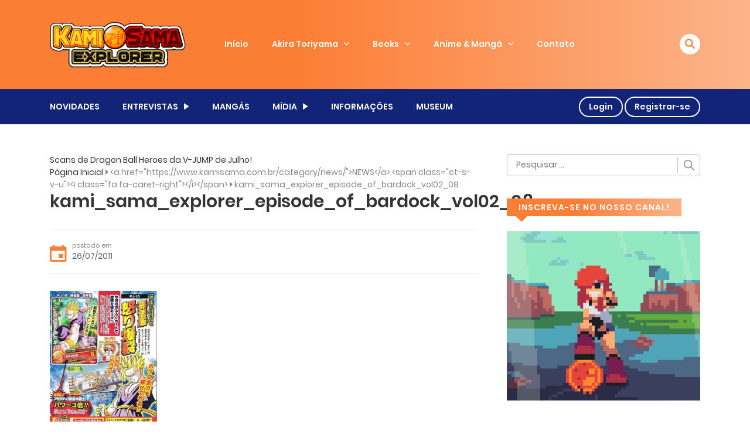

--- FILE ---
content_type: text/html; charset=utf-8
request_url: https://www.google.com/recaptcha/api2/anchor?ar=1&k=6Lecm_ocAAAAANzue3brP2Csb3npE2llPaCAQPHK&co=aHR0cHM6Ly93d3cua2FtaXNhbWEuY29tLmJyOjQ0Mw..&hl=en&v=PoyoqOPhxBO7pBk68S4YbpHZ&theme=light&size=compact&anchor-ms=20000&execute-ms=30000&cb=hfei8b66fnzs
body_size: 49321
content:
<!DOCTYPE HTML><html dir="ltr" lang="en"><head><meta http-equiv="Content-Type" content="text/html; charset=UTF-8">
<meta http-equiv="X-UA-Compatible" content="IE=edge">
<title>reCAPTCHA</title>
<style type="text/css">
/* cyrillic-ext */
@font-face {
  font-family: 'Roboto';
  font-style: normal;
  font-weight: 400;
  font-stretch: 100%;
  src: url(//fonts.gstatic.com/s/roboto/v48/KFO7CnqEu92Fr1ME7kSn66aGLdTylUAMa3GUBHMdazTgWw.woff2) format('woff2');
  unicode-range: U+0460-052F, U+1C80-1C8A, U+20B4, U+2DE0-2DFF, U+A640-A69F, U+FE2E-FE2F;
}
/* cyrillic */
@font-face {
  font-family: 'Roboto';
  font-style: normal;
  font-weight: 400;
  font-stretch: 100%;
  src: url(//fonts.gstatic.com/s/roboto/v48/KFO7CnqEu92Fr1ME7kSn66aGLdTylUAMa3iUBHMdazTgWw.woff2) format('woff2');
  unicode-range: U+0301, U+0400-045F, U+0490-0491, U+04B0-04B1, U+2116;
}
/* greek-ext */
@font-face {
  font-family: 'Roboto';
  font-style: normal;
  font-weight: 400;
  font-stretch: 100%;
  src: url(//fonts.gstatic.com/s/roboto/v48/KFO7CnqEu92Fr1ME7kSn66aGLdTylUAMa3CUBHMdazTgWw.woff2) format('woff2');
  unicode-range: U+1F00-1FFF;
}
/* greek */
@font-face {
  font-family: 'Roboto';
  font-style: normal;
  font-weight: 400;
  font-stretch: 100%;
  src: url(//fonts.gstatic.com/s/roboto/v48/KFO7CnqEu92Fr1ME7kSn66aGLdTylUAMa3-UBHMdazTgWw.woff2) format('woff2');
  unicode-range: U+0370-0377, U+037A-037F, U+0384-038A, U+038C, U+038E-03A1, U+03A3-03FF;
}
/* math */
@font-face {
  font-family: 'Roboto';
  font-style: normal;
  font-weight: 400;
  font-stretch: 100%;
  src: url(//fonts.gstatic.com/s/roboto/v48/KFO7CnqEu92Fr1ME7kSn66aGLdTylUAMawCUBHMdazTgWw.woff2) format('woff2');
  unicode-range: U+0302-0303, U+0305, U+0307-0308, U+0310, U+0312, U+0315, U+031A, U+0326-0327, U+032C, U+032F-0330, U+0332-0333, U+0338, U+033A, U+0346, U+034D, U+0391-03A1, U+03A3-03A9, U+03B1-03C9, U+03D1, U+03D5-03D6, U+03F0-03F1, U+03F4-03F5, U+2016-2017, U+2034-2038, U+203C, U+2040, U+2043, U+2047, U+2050, U+2057, U+205F, U+2070-2071, U+2074-208E, U+2090-209C, U+20D0-20DC, U+20E1, U+20E5-20EF, U+2100-2112, U+2114-2115, U+2117-2121, U+2123-214F, U+2190, U+2192, U+2194-21AE, U+21B0-21E5, U+21F1-21F2, U+21F4-2211, U+2213-2214, U+2216-22FF, U+2308-230B, U+2310, U+2319, U+231C-2321, U+2336-237A, U+237C, U+2395, U+239B-23B7, U+23D0, U+23DC-23E1, U+2474-2475, U+25AF, U+25B3, U+25B7, U+25BD, U+25C1, U+25CA, U+25CC, U+25FB, U+266D-266F, U+27C0-27FF, U+2900-2AFF, U+2B0E-2B11, U+2B30-2B4C, U+2BFE, U+3030, U+FF5B, U+FF5D, U+1D400-1D7FF, U+1EE00-1EEFF;
}
/* symbols */
@font-face {
  font-family: 'Roboto';
  font-style: normal;
  font-weight: 400;
  font-stretch: 100%;
  src: url(//fonts.gstatic.com/s/roboto/v48/KFO7CnqEu92Fr1ME7kSn66aGLdTylUAMaxKUBHMdazTgWw.woff2) format('woff2');
  unicode-range: U+0001-000C, U+000E-001F, U+007F-009F, U+20DD-20E0, U+20E2-20E4, U+2150-218F, U+2190, U+2192, U+2194-2199, U+21AF, U+21E6-21F0, U+21F3, U+2218-2219, U+2299, U+22C4-22C6, U+2300-243F, U+2440-244A, U+2460-24FF, U+25A0-27BF, U+2800-28FF, U+2921-2922, U+2981, U+29BF, U+29EB, U+2B00-2BFF, U+4DC0-4DFF, U+FFF9-FFFB, U+10140-1018E, U+10190-1019C, U+101A0, U+101D0-101FD, U+102E0-102FB, U+10E60-10E7E, U+1D2C0-1D2D3, U+1D2E0-1D37F, U+1F000-1F0FF, U+1F100-1F1AD, U+1F1E6-1F1FF, U+1F30D-1F30F, U+1F315, U+1F31C, U+1F31E, U+1F320-1F32C, U+1F336, U+1F378, U+1F37D, U+1F382, U+1F393-1F39F, U+1F3A7-1F3A8, U+1F3AC-1F3AF, U+1F3C2, U+1F3C4-1F3C6, U+1F3CA-1F3CE, U+1F3D4-1F3E0, U+1F3ED, U+1F3F1-1F3F3, U+1F3F5-1F3F7, U+1F408, U+1F415, U+1F41F, U+1F426, U+1F43F, U+1F441-1F442, U+1F444, U+1F446-1F449, U+1F44C-1F44E, U+1F453, U+1F46A, U+1F47D, U+1F4A3, U+1F4B0, U+1F4B3, U+1F4B9, U+1F4BB, U+1F4BF, U+1F4C8-1F4CB, U+1F4D6, U+1F4DA, U+1F4DF, U+1F4E3-1F4E6, U+1F4EA-1F4ED, U+1F4F7, U+1F4F9-1F4FB, U+1F4FD-1F4FE, U+1F503, U+1F507-1F50B, U+1F50D, U+1F512-1F513, U+1F53E-1F54A, U+1F54F-1F5FA, U+1F610, U+1F650-1F67F, U+1F687, U+1F68D, U+1F691, U+1F694, U+1F698, U+1F6AD, U+1F6B2, U+1F6B9-1F6BA, U+1F6BC, U+1F6C6-1F6CF, U+1F6D3-1F6D7, U+1F6E0-1F6EA, U+1F6F0-1F6F3, U+1F6F7-1F6FC, U+1F700-1F7FF, U+1F800-1F80B, U+1F810-1F847, U+1F850-1F859, U+1F860-1F887, U+1F890-1F8AD, U+1F8B0-1F8BB, U+1F8C0-1F8C1, U+1F900-1F90B, U+1F93B, U+1F946, U+1F984, U+1F996, U+1F9E9, U+1FA00-1FA6F, U+1FA70-1FA7C, U+1FA80-1FA89, U+1FA8F-1FAC6, U+1FACE-1FADC, U+1FADF-1FAE9, U+1FAF0-1FAF8, U+1FB00-1FBFF;
}
/* vietnamese */
@font-face {
  font-family: 'Roboto';
  font-style: normal;
  font-weight: 400;
  font-stretch: 100%;
  src: url(//fonts.gstatic.com/s/roboto/v48/KFO7CnqEu92Fr1ME7kSn66aGLdTylUAMa3OUBHMdazTgWw.woff2) format('woff2');
  unicode-range: U+0102-0103, U+0110-0111, U+0128-0129, U+0168-0169, U+01A0-01A1, U+01AF-01B0, U+0300-0301, U+0303-0304, U+0308-0309, U+0323, U+0329, U+1EA0-1EF9, U+20AB;
}
/* latin-ext */
@font-face {
  font-family: 'Roboto';
  font-style: normal;
  font-weight: 400;
  font-stretch: 100%;
  src: url(//fonts.gstatic.com/s/roboto/v48/KFO7CnqEu92Fr1ME7kSn66aGLdTylUAMa3KUBHMdazTgWw.woff2) format('woff2');
  unicode-range: U+0100-02BA, U+02BD-02C5, U+02C7-02CC, U+02CE-02D7, U+02DD-02FF, U+0304, U+0308, U+0329, U+1D00-1DBF, U+1E00-1E9F, U+1EF2-1EFF, U+2020, U+20A0-20AB, U+20AD-20C0, U+2113, U+2C60-2C7F, U+A720-A7FF;
}
/* latin */
@font-face {
  font-family: 'Roboto';
  font-style: normal;
  font-weight: 400;
  font-stretch: 100%;
  src: url(//fonts.gstatic.com/s/roboto/v48/KFO7CnqEu92Fr1ME7kSn66aGLdTylUAMa3yUBHMdazQ.woff2) format('woff2');
  unicode-range: U+0000-00FF, U+0131, U+0152-0153, U+02BB-02BC, U+02C6, U+02DA, U+02DC, U+0304, U+0308, U+0329, U+2000-206F, U+20AC, U+2122, U+2191, U+2193, U+2212, U+2215, U+FEFF, U+FFFD;
}
/* cyrillic-ext */
@font-face {
  font-family: 'Roboto';
  font-style: normal;
  font-weight: 500;
  font-stretch: 100%;
  src: url(//fonts.gstatic.com/s/roboto/v48/KFO7CnqEu92Fr1ME7kSn66aGLdTylUAMa3GUBHMdazTgWw.woff2) format('woff2');
  unicode-range: U+0460-052F, U+1C80-1C8A, U+20B4, U+2DE0-2DFF, U+A640-A69F, U+FE2E-FE2F;
}
/* cyrillic */
@font-face {
  font-family: 'Roboto';
  font-style: normal;
  font-weight: 500;
  font-stretch: 100%;
  src: url(//fonts.gstatic.com/s/roboto/v48/KFO7CnqEu92Fr1ME7kSn66aGLdTylUAMa3iUBHMdazTgWw.woff2) format('woff2');
  unicode-range: U+0301, U+0400-045F, U+0490-0491, U+04B0-04B1, U+2116;
}
/* greek-ext */
@font-face {
  font-family: 'Roboto';
  font-style: normal;
  font-weight: 500;
  font-stretch: 100%;
  src: url(//fonts.gstatic.com/s/roboto/v48/KFO7CnqEu92Fr1ME7kSn66aGLdTylUAMa3CUBHMdazTgWw.woff2) format('woff2');
  unicode-range: U+1F00-1FFF;
}
/* greek */
@font-face {
  font-family: 'Roboto';
  font-style: normal;
  font-weight: 500;
  font-stretch: 100%;
  src: url(//fonts.gstatic.com/s/roboto/v48/KFO7CnqEu92Fr1ME7kSn66aGLdTylUAMa3-UBHMdazTgWw.woff2) format('woff2');
  unicode-range: U+0370-0377, U+037A-037F, U+0384-038A, U+038C, U+038E-03A1, U+03A3-03FF;
}
/* math */
@font-face {
  font-family: 'Roboto';
  font-style: normal;
  font-weight: 500;
  font-stretch: 100%;
  src: url(//fonts.gstatic.com/s/roboto/v48/KFO7CnqEu92Fr1ME7kSn66aGLdTylUAMawCUBHMdazTgWw.woff2) format('woff2');
  unicode-range: U+0302-0303, U+0305, U+0307-0308, U+0310, U+0312, U+0315, U+031A, U+0326-0327, U+032C, U+032F-0330, U+0332-0333, U+0338, U+033A, U+0346, U+034D, U+0391-03A1, U+03A3-03A9, U+03B1-03C9, U+03D1, U+03D5-03D6, U+03F0-03F1, U+03F4-03F5, U+2016-2017, U+2034-2038, U+203C, U+2040, U+2043, U+2047, U+2050, U+2057, U+205F, U+2070-2071, U+2074-208E, U+2090-209C, U+20D0-20DC, U+20E1, U+20E5-20EF, U+2100-2112, U+2114-2115, U+2117-2121, U+2123-214F, U+2190, U+2192, U+2194-21AE, U+21B0-21E5, U+21F1-21F2, U+21F4-2211, U+2213-2214, U+2216-22FF, U+2308-230B, U+2310, U+2319, U+231C-2321, U+2336-237A, U+237C, U+2395, U+239B-23B7, U+23D0, U+23DC-23E1, U+2474-2475, U+25AF, U+25B3, U+25B7, U+25BD, U+25C1, U+25CA, U+25CC, U+25FB, U+266D-266F, U+27C0-27FF, U+2900-2AFF, U+2B0E-2B11, U+2B30-2B4C, U+2BFE, U+3030, U+FF5B, U+FF5D, U+1D400-1D7FF, U+1EE00-1EEFF;
}
/* symbols */
@font-face {
  font-family: 'Roboto';
  font-style: normal;
  font-weight: 500;
  font-stretch: 100%;
  src: url(//fonts.gstatic.com/s/roboto/v48/KFO7CnqEu92Fr1ME7kSn66aGLdTylUAMaxKUBHMdazTgWw.woff2) format('woff2');
  unicode-range: U+0001-000C, U+000E-001F, U+007F-009F, U+20DD-20E0, U+20E2-20E4, U+2150-218F, U+2190, U+2192, U+2194-2199, U+21AF, U+21E6-21F0, U+21F3, U+2218-2219, U+2299, U+22C4-22C6, U+2300-243F, U+2440-244A, U+2460-24FF, U+25A0-27BF, U+2800-28FF, U+2921-2922, U+2981, U+29BF, U+29EB, U+2B00-2BFF, U+4DC0-4DFF, U+FFF9-FFFB, U+10140-1018E, U+10190-1019C, U+101A0, U+101D0-101FD, U+102E0-102FB, U+10E60-10E7E, U+1D2C0-1D2D3, U+1D2E0-1D37F, U+1F000-1F0FF, U+1F100-1F1AD, U+1F1E6-1F1FF, U+1F30D-1F30F, U+1F315, U+1F31C, U+1F31E, U+1F320-1F32C, U+1F336, U+1F378, U+1F37D, U+1F382, U+1F393-1F39F, U+1F3A7-1F3A8, U+1F3AC-1F3AF, U+1F3C2, U+1F3C4-1F3C6, U+1F3CA-1F3CE, U+1F3D4-1F3E0, U+1F3ED, U+1F3F1-1F3F3, U+1F3F5-1F3F7, U+1F408, U+1F415, U+1F41F, U+1F426, U+1F43F, U+1F441-1F442, U+1F444, U+1F446-1F449, U+1F44C-1F44E, U+1F453, U+1F46A, U+1F47D, U+1F4A3, U+1F4B0, U+1F4B3, U+1F4B9, U+1F4BB, U+1F4BF, U+1F4C8-1F4CB, U+1F4D6, U+1F4DA, U+1F4DF, U+1F4E3-1F4E6, U+1F4EA-1F4ED, U+1F4F7, U+1F4F9-1F4FB, U+1F4FD-1F4FE, U+1F503, U+1F507-1F50B, U+1F50D, U+1F512-1F513, U+1F53E-1F54A, U+1F54F-1F5FA, U+1F610, U+1F650-1F67F, U+1F687, U+1F68D, U+1F691, U+1F694, U+1F698, U+1F6AD, U+1F6B2, U+1F6B9-1F6BA, U+1F6BC, U+1F6C6-1F6CF, U+1F6D3-1F6D7, U+1F6E0-1F6EA, U+1F6F0-1F6F3, U+1F6F7-1F6FC, U+1F700-1F7FF, U+1F800-1F80B, U+1F810-1F847, U+1F850-1F859, U+1F860-1F887, U+1F890-1F8AD, U+1F8B0-1F8BB, U+1F8C0-1F8C1, U+1F900-1F90B, U+1F93B, U+1F946, U+1F984, U+1F996, U+1F9E9, U+1FA00-1FA6F, U+1FA70-1FA7C, U+1FA80-1FA89, U+1FA8F-1FAC6, U+1FACE-1FADC, U+1FADF-1FAE9, U+1FAF0-1FAF8, U+1FB00-1FBFF;
}
/* vietnamese */
@font-face {
  font-family: 'Roboto';
  font-style: normal;
  font-weight: 500;
  font-stretch: 100%;
  src: url(//fonts.gstatic.com/s/roboto/v48/KFO7CnqEu92Fr1ME7kSn66aGLdTylUAMa3OUBHMdazTgWw.woff2) format('woff2');
  unicode-range: U+0102-0103, U+0110-0111, U+0128-0129, U+0168-0169, U+01A0-01A1, U+01AF-01B0, U+0300-0301, U+0303-0304, U+0308-0309, U+0323, U+0329, U+1EA0-1EF9, U+20AB;
}
/* latin-ext */
@font-face {
  font-family: 'Roboto';
  font-style: normal;
  font-weight: 500;
  font-stretch: 100%;
  src: url(//fonts.gstatic.com/s/roboto/v48/KFO7CnqEu92Fr1ME7kSn66aGLdTylUAMa3KUBHMdazTgWw.woff2) format('woff2');
  unicode-range: U+0100-02BA, U+02BD-02C5, U+02C7-02CC, U+02CE-02D7, U+02DD-02FF, U+0304, U+0308, U+0329, U+1D00-1DBF, U+1E00-1E9F, U+1EF2-1EFF, U+2020, U+20A0-20AB, U+20AD-20C0, U+2113, U+2C60-2C7F, U+A720-A7FF;
}
/* latin */
@font-face {
  font-family: 'Roboto';
  font-style: normal;
  font-weight: 500;
  font-stretch: 100%;
  src: url(//fonts.gstatic.com/s/roboto/v48/KFO7CnqEu92Fr1ME7kSn66aGLdTylUAMa3yUBHMdazQ.woff2) format('woff2');
  unicode-range: U+0000-00FF, U+0131, U+0152-0153, U+02BB-02BC, U+02C6, U+02DA, U+02DC, U+0304, U+0308, U+0329, U+2000-206F, U+20AC, U+2122, U+2191, U+2193, U+2212, U+2215, U+FEFF, U+FFFD;
}
/* cyrillic-ext */
@font-face {
  font-family: 'Roboto';
  font-style: normal;
  font-weight: 900;
  font-stretch: 100%;
  src: url(//fonts.gstatic.com/s/roboto/v48/KFO7CnqEu92Fr1ME7kSn66aGLdTylUAMa3GUBHMdazTgWw.woff2) format('woff2');
  unicode-range: U+0460-052F, U+1C80-1C8A, U+20B4, U+2DE0-2DFF, U+A640-A69F, U+FE2E-FE2F;
}
/* cyrillic */
@font-face {
  font-family: 'Roboto';
  font-style: normal;
  font-weight: 900;
  font-stretch: 100%;
  src: url(//fonts.gstatic.com/s/roboto/v48/KFO7CnqEu92Fr1ME7kSn66aGLdTylUAMa3iUBHMdazTgWw.woff2) format('woff2');
  unicode-range: U+0301, U+0400-045F, U+0490-0491, U+04B0-04B1, U+2116;
}
/* greek-ext */
@font-face {
  font-family: 'Roboto';
  font-style: normal;
  font-weight: 900;
  font-stretch: 100%;
  src: url(//fonts.gstatic.com/s/roboto/v48/KFO7CnqEu92Fr1ME7kSn66aGLdTylUAMa3CUBHMdazTgWw.woff2) format('woff2');
  unicode-range: U+1F00-1FFF;
}
/* greek */
@font-face {
  font-family: 'Roboto';
  font-style: normal;
  font-weight: 900;
  font-stretch: 100%;
  src: url(//fonts.gstatic.com/s/roboto/v48/KFO7CnqEu92Fr1ME7kSn66aGLdTylUAMa3-UBHMdazTgWw.woff2) format('woff2');
  unicode-range: U+0370-0377, U+037A-037F, U+0384-038A, U+038C, U+038E-03A1, U+03A3-03FF;
}
/* math */
@font-face {
  font-family: 'Roboto';
  font-style: normal;
  font-weight: 900;
  font-stretch: 100%;
  src: url(//fonts.gstatic.com/s/roboto/v48/KFO7CnqEu92Fr1ME7kSn66aGLdTylUAMawCUBHMdazTgWw.woff2) format('woff2');
  unicode-range: U+0302-0303, U+0305, U+0307-0308, U+0310, U+0312, U+0315, U+031A, U+0326-0327, U+032C, U+032F-0330, U+0332-0333, U+0338, U+033A, U+0346, U+034D, U+0391-03A1, U+03A3-03A9, U+03B1-03C9, U+03D1, U+03D5-03D6, U+03F0-03F1, U+03F4-03F5, U+2016-2017, U+2034-2038, U+203C, U+2040, U+2043, U+2047, U+2050, U+2057, U+205F, U+2070-2071, U+2074-208E, U+2090-209C, U+20D0-20DC, U+20E1, U+20E5-20EF, U+2100-2112, U+2114-2115, U+2117-2121, U+2123-214F, U+2190, U+2192, U+2194-21AE, U+21B0-21E5, U+21F1-21F2, U+21F4-2211, U+2213-2214, U+2216-22FF, U+2308-230B, U+2310, U+2319, U+231C-2321, U+2336-237A, U+237C, U+2395, U+239B-23B7, U+23D0, U+23DC-23E1, U+2474-2475, U+25AF, U+25B3, U+25B7, U+25BD, U+25C1, U+25CA, U+25CC, U+25FB, U+266D-266F, U+27C0-27FF, U+2900-2AFF, U+2B0E-2B11, U+2B30-2B4C, U+2BFE, U+3030, U+FF5B, U+FF5D, U+1D400-1D7FF, U+1EE00-1EEFF;
}
/* symbols */
@font-face {
  font-family: 'Roboto';
  font-style: normal;
  font-weight: 900;
  font-stretch: 100%;
  src: url(//fonts.gstatic.com/s/roboto/v48/KFO7CnqEu92Fr1ME7kSn66aGLdTylUAMaxKUBHMdazTgWw.woff2) format('woff2');
  unicode-range: U+0001-000C, U+000E-001F, U+007F-009F, U+20DD-20E0, U+20E2-20E4, U+2150-218F, U+2190, U+2192, U+2194-2199, U+21AF, U+21E6-21F0, U+21F3, U+2218-2219, U+2299, U+22C4-22C6, U+2300-243F, U+2440-244A, U+2460-24FF, U+25A0-27BF, U+2800-28FF, U+2921-2922, U+2981, U+29BF, U+29EB, U+2B00-2BFF, U+4DC0-4DFF, U+FFF9-FFFB, U+10140-1018E, U+10190-1019C, U+101A0, U+101D0-101FD, U+102E0-102FB, U+10E60-10E7E, U+1D2C0-1D2D3, U+1D2E0-1D37F, U+1F000-1F0FF, U+1F100-1F1AD, U+1F1E6-1F1FF, U+1F30D-1F30F, U+1F315, U+1F31C, U+1F31E, U+1F320-1F32C, U+1F336, U+1F378, U+1F37D, U+1F382, U+1F393-1F39F, U+1F3A7-1F3A8, U+1F3AC-1F3AF, U+1F3C2, U+1F3C4-1F3C6, U+1F3CA-1F3CE, U+1F3D4-1F3E0, U+1F3ED, U+1F3F1-1F3F3, U+1F3F5-1F3F7, U+1F408, U+1F415, U+1F41F, U+1F426, U+1F43F, U+1F441-1F442, U+1F444, U+1F446-1F449, U+1F44C-1F44E, U+1F453, U+1F46A, U+1F47D, U+1F4A3, U+1F4B0, U+1F4B3, U+1F4B9, U+1F4BB, U+1F4BF, U+1F4C8-1F4CB, U+1F4D6, U+1F4DA, U+1F4DF, U+1F4E3-1F4E6, U+1F4EA-1F4ED, U+1F4F7, U+1F4F9-1F4FB, U+1F4FD-1F4FE, U+1F503, U+1F507-1F50B, U+1F50D, U+1F512-1F513, U+1F53E-1F54A, U+1F54F-1F5FA, U+1F610, U+1F650-1F67F, U+1F687, U+1F68D, U+1F691, U+1F694, U+1F698, U+1F6AD, U+1F6B2, U+1F6B9-1F6BA, U+1F6BC, U+1F6C6-1F6CF, U+1F6D3-1F6D7, U+1F6E0-1F6EA, U+1F6F0-1F6F3, U+1F6F7-1F6FC, U+1F700-1F7FF, U+1F800-1F80B, U+1F810-1F847, U+1F850-1F859, U+1F860-1F887, U+1F890-1F8AD, U+1F8B0-1F8BB, U+1F8C0-1F8C1, U+1F900-1F90B, U+1F93B, U+1F946, U+1F984, U+1F996, U+1F9E9, U+1FA00-1FA6F, U+1FA70-1FA7C, U+1FA80-1FA89, U+1FA8F-1FAC6, U+1FACE-1FADC, U+1FADF-1FAE9, U+1FAF0-1FAF8, U+1FB00-1FBFF;
}
/* vietnamese */
@font-face {
  font-family: 'Roboto';
  font-style: normal;
  font-weight: 900;
  font-stretch: 100%;
  src: url(//fonts.gstatic.com/s/roboto/v48/KFO7CnqEu92Fr1ME7kSn66aGLdTylUAMa3OUBHMdazTgWw.woff2) format('woff2');
  unicode-range: U+0102-0103, U+0110-0111, U+0128-0129, U+0168-0169, U+01A0-01A1, U+01AF-01B0, U+0300-0301, U+0303-0304, U+0308-0309, U+0323, U+0329, U+1EA0-1EF9, U+20AB;
}
/* latin-ext */
@font-face {
  font-family: 'Roboto';
  font-style: normal;
  font-weight: 900;
  font-stretch: 100%;
  src: url(//fonts.gstatic.com/s/roboto/v48/KFO7CnqEu92Fr1ME7kSn66aGLdTylUAMa3KUBHMdazTgWw.woff2) format('woff2');
  unicode-range: U+0100-02BA, U+02BD-02C5, U+02C7-02CC, U+02CE-02D7, U+02DD-02FF, U+0304, U+0308, U+0329, U+1D00-1DBF, U+1E00-1E9F, U+1EF2-1EFF, U+2020, U+20A0-20AB, U+20AD-20C0, U+2113, U+2C60-2C7F, U+A720-A7FF;
}
/* latin */
@font-face {
  font-family: 'Roboto';
  font-style: normal;
  font-weight: 900;
  font-stretch: 100%;
  src: url(//fonts.gstatic.com/s/roboto/v48/KFO7CnqEu92Fr1ME7kSn66aGLdTylUAMa3yUBHMdazQ.woff2) format('woff2');
  unicode-range: U+0000-00FF, U+0131, U+0152-0153, U+02BB-02BC, U+02C6, U+02DA, U+02DC, U+0304, U+0308, U+0329, U+2000-206F, U+20AC, U+2122, U+2191, U+2193, U+2212, U+2215, U+FEFF, U+FFFD;
}

</style>
<link rel="stylesheet" type="text/css" href="https://www.gstatic.com/recaptcha/releases/PoyoqOPhxBO7pBk68S4YbpHZ/styles__ltr.css">
<script nonce="bhIqyJrXwmXEAwDtqFHqtg" type="text/javascript">window['__recaptcha_api'] = 'https://www.google.com/recaptcha/api2/';</script>
<script type="text/javascript" src="https://www.gstatic.com/recaptcha/releases/PoyoqOPhxBO7pBk68S4YbpHZ/recaptcha__en.js" nonce="bhIqyJrXwmXEAwDtqFHqtg">
      
    </script></head>
<body><div id="rc-anchor-alert" class="rc-anchor-alert"></div>
<input type="hidden" id="recaptcha-token" value="[base64]">
<script type="text/javascript" nonce="bhIqyJrXwmXEAwDtqFHqtg">
      recaptcha.anchor.Main.init("[\x22ainput\x22,[\x22bgdata\x22,\x22\x22,\[base64]/[base64]/MjU1Ong/[base64]/[base64]/[base64]/[base64]/[base64]/[base64]/[base64]/[base64]/[base64]/[base64]/[base64]/[base64]/[base64]/[base64]/[base64]\\u003d\x22,\[base64]\\u003d\\u003d\x22,\x22w4HDlcOQw4tQHBfCqSHDsSNtw5YZSm7CqEbCo8K1w6tuGFYQw43CrcKnw6TChMKeHh0sw5oFwopPHzFdX8KYWD3Ds8O1w7/CnMK4woLDgsOkwo7CpTvCssOGCiLCgxgJFmlXwr/DhcOQCMKYCMKcP3/DoMKow6sRSMKQHnt7asKMUcK3QyrCmWDDp8OpwpXDjcOAU8OEwo7DkcKkw67Dl3M3w6INw4QQI34TfBpJwoDDsWDCkELCrhLDrA7Dv3nDvBrDo8OOw5IKL1bCkVRZGMO2wqYZwpLDucK6wpYhw6s2J8OcMcKxwrpZCsKtwrrCp8K5w6Bbw4F6w5IGwoZBKcOhwoJENg/Cs1cUw7DDtAzCosOxwpU6NmHCvDZPwo96wrMqOMORYMOowpU7w5Zfw4tKwo5vRVLDpAzCrz/DrH5Ww5HDucKQQ8OGw53DrcKRwqLDvsKvwoLDtcK4w5rDscOYHUh6a0ZIwrDCjhpuTMKdMMOQPMKDwpEewqbDvSxEwr8Swo1fwqpwaWABw4gCb3YvFMKlD8OkMmM9w7/DpMOSw4rDth4iYsOQUjXClMOEHcKUXk3CrsOiwpQMNMO+XcKww7IiV8OOf8KDw5Uuw592wprDjcOowpXCvynDucKPw4NsKsKXLsKdacKZTXnDlcOVZBVAUDMZw4FEwp3DhcOywqEmw57CnyI6w6rCscO5wpjDl8OSwpjCo8KwMcK4BMKoR1IETMORDMKgEMKsw7Y/wrBzayE1f8KSw6wtfcOLw5rDocOcw58TIjvCmsOLEMOjwoDDoHnDlAUywo80woFuwqoxE8OmXcKyw7k6Xm/Do3fCu3rClsOeSzdacy8Tw5fDr11qF8KDwoBUwpwzwo/DnmbDvcOsI8K9V8KVK8O4wps9wog5ZHsWA25lwpEnw74Bw7MHegHDgcKjccO5w5hQwovCicK1w6XCjnxEwqjCk8KjKMKmwo/CvcK/M1/Ci1DDksKKwqHDvsKvScOLER3Cn8K9wo7DrQLChcO/[base64]/R1Mgw57DvMOjCwDCqsKyME7Cl8K9UwnDpCLDgX/DiTrCosKqw40aw7rCnVZ3bm/DgMOCYsKvwoh0ak/Cq8KACjctwrs6KQcgCkkMw4fCosOswqpHwpjClcOLH8ObDMKAODPDn8KLGMOdF8Ovw6pgVgbChMK8McO/GcKbwpNnMzFVwpvDkH8GPcOqwoLDrsKYwppVw6PCtiVgPhVlAMKgDsK4w6I9wr9/eMKCPFtXwojCnGbDt0vCksKIw5/[base64]/DknnCkH3DszXCnEjDu8OqwrV9w4rCuMOqwoFjwqxhwp43wrYlw5/DgcKqfB/DjBrCtRjCrcO0IcOZTcKTIMOXasO3UcK9ai5LTTnCrMKVJ8KPwoYnCDAWUsOHwpZKPsO1F8OaDcKTwrTDisOpwpoDZMOVGQnCrSfDvnLCr27DvEpCwo0XHXYHYcK/wqXDriTDmywPwpXDtEnDpcKxZsK/wq1TwrvDh8OCwq8xwp3DicK3wpYBwotxwqrDoMKDw4fCkXjChBLCu8O5LiHCjsKtV8OLw7DCkwvDlMKew4YOQsKYw6RKBcOPMcO4wpM8N8OTw6vDt8OYBy/Csn3Col4IwoVTTQ55djjDnUPDpMO+AiJPw68vwpNow6zDqsK6w5FbI8KGw7VXwr06wrTDuz/DlGzCrsKcwqfDt03CrsOqwpPDoQ/Cp8Ovb8KSLgXCtQnCj1rDisKWKlRNwqTDucOtw7NvWBRGwo7DtHvDhcOdeyPCocO5w67CpMK/wqbCoMKgwqk4w7vCpW3Ciy3CpW7DuMKPMhjDpsKnBMOWbMOmChNFw4/Clk/DsA4JwpLCosOaw4ZXaMO7fAxTWMOow7g/[base64]/WlDDpGQTSMOEwqx2wpXClcOLf8K/wq/[base64]/c8O4LiRaw4/DssOOwo/DmgUiR05hcMKpwpvDljdcw747fsOpwr5oH8KEw5/DhExnwqw2wqp+wqAgwrDCiULCqMKULRzCqW/CqcOHCm7Cp8KoeDPDvMOsdWYgw5XCkn7DtMKNZsKQekzCmMKJwrrCrcKAwobDiUk7RXlYW8O9PX9swpFEV8OtwptNCXhAw6nCpScjDBJXwq/[base64]/CnEFdw4Z8w4HCpcK0JMKEwqjDmXZRw5VMajYswrDCusK/[base64]/OMOQfxF6woXDosO+w4F9wpbCn3LDhzgOcMKyw7VkQVIoH8OQacOMw5bCicOaw6PCvMOuwrNuwoDCtcKnCcOCAMKZXRzCpMOpwo5Dwro/wpccQTDCjDTCqT0sP8OMS0vDhsKOCsK0QXHCgMOAEsO6BGvDoMOhXh/DnBfCtMOEOMKtAh3DscK0TzQYUWNfUcKVGiUEwr9KQMKmw6BOw6TCuGY1wpHCq8KJw7jDjMK6FMOEVAQ/[base64]/[base64]/wqzCjcO5Y8KYw45dwozDvcOGwpRkwpQIw4R3LcOjwpdresOVwo09w54sR8O4w6Ytw6DDiEpDwqXDm8KnVV/[base64]/wooGP8KfZMK7wo9gXw1UCRsCXMKdw7w6w5zDl384woLDqFU3fMKYI8KNesK/TcOuw58JG8Oiw50Qwo/[base64]/NcKjYAtUwrHChVkNP8OQw7TCscKfbMK1w5fDkMOxaXkDKsO6F8OAwqXCk3jDjcKzU0HCssKgZT/[base64]/DuS0dR8OrfsO5w4nDusOIw4kzwrnCpMO4wozDo3Eqwrgvw4HDviHCpyzDvVjCs3XCvMOvw7nDh8OyRGVewocmwqHDoW3CjcK5wp7DtxdBBXXCvsO+Al0HGMKlTylNwrXCuhvDjMKfT33DvMOpb8Onwo/Cn8Klw6TCjsK2w7HCiRcfwr0MMcKgw58awrB9wpHCvR7DlsOzcCDCoMO2dXDCn8O3cHJcDcOXScOywrLCo8Orw4XChUAccArDocK+wqVVwpbDllzCmMKww6vDoMOgwq00wqbDmcKVRCvDoQZCCzDDrysfw75ZPE/DnwzCpsO0SwHDosKbwqhFKzx3HsONJ8K1w6PDjsKLwovCuxYbQG7Dk8ObOcK6w5VBOnjDnsOHwq3DkEITXhLCv8OBSMKyw43ClQVQw6hawr7DpMKyKcOcw6TDmnzCvWJcw7vDmh1lwq/Dt8KJwofCpsKyXcO7wpzCi2jCqlbCo014wofDvmjCsMKIPn0eXcOuw4DChQcnEELDgMOoD8OHwrrCgi/Co8OOE8OZXFFxZcKCTMOIbC8BQ8ORL8OPwozChcKDwpPCsiFuw590w5/DpsO4IMKzdcKKEMOLAsOCU8Kyw6/CuUXCpnbDklxLC8Krw4jCvcOWwqXDr8K+U8OPwrfCqVJ/CjDCmCvDpy1PJcKiw5nDsgzDg04zMMOFwqBnw7lKDT/ClnkcYcKxwoXCjcKxw7lodcOBCcKHw7Jjwp8iwqHDisKwwpgyWGrCncKbwowSwr8jMsKlWMOvw4jDrxd+MMOlF8KqwqjDpMO+Sid2w7TDgwzDlCjCkxBiREwnThvDgcOoOTsuwojDqm3ChHnDssKSworDkcOuXS/CjxfCuC1vQFfCgEXCljLDu8OsDRHDnMO3w6/DgUAow5JTw4LCg1DCtcKHAMO0w7jDg8Okw6fCmhtkw7jDjFpvw7zChsKDworClm1jwr3DqVPCicKtC8KOw4/CpUMxwr9/dXTCisOdw70swrs9e1FfwrPDiUVQw6NJwpPDrVcZNCw+w5kEwrbDjWYewqwKw5rCtHPChsO7GMOwwpjDt8KhSMKrw6lQYMO9w6Eawq5Hw7/[base64]/[base64]/CsVjClCIRGcOzKMKUwrzDtD/DgcKSwr7CocKSwrYxCCLCuMOEN0cfRMKjwpk4w74ywo/[base64]/w7FFwp7Dn8KACBQvw5zDqcO9YMOcw6tqJSvChcONGTIAw7BEaMKJwpHDvTPCt03CuMOmEULDosO5w4/DnMOFcXbCs8O/[base64]/CjCLDr8OPQ1bDlTx+w5bDt8Opw4t0JBLDjcKGw6VVw5RRWj3ChUZxw5jCi1wjwqMuw6TDoBTDqMKEQh8FwpcCwrkSa8KXw499w7TDrsK2Xi8wLE8oS3UYCTrCvsOTBn5vw5HDiMOUw5LDr8K2w5Zmw4LCmsOsw6/DlsOSAnpVw4hpGsOrw6DDlxLCv8OCw4cWwr1MRMOzDsKGakPDv8KnwqPDo1cbWT8gw60vT8KQwrjCoMKlX0dWwpVrZsKYLkPDrcK7w4d3QcK4LWjDnMKhLcKiBm8VUcKwGxwjIgZuwoLDr8OzasOew4sCOR3CtF/Dh8KgcRNDwphjJsKnIyXDtsOtT0FjwpXCgsK9exBobsKxw4FdGRkhH8Kueg3CvG/[base64]/ZmHDtjzCtUDCr8O/F8KjFCDDgMOSw6/DmG5HwpvCtsOAwoTCqcO/A8KtOlxRPsKNw51MIB7CgF3ClnzDs8OWB1tkwqpGYkBWe8KhwofCksOJbULCsyIpWgAhOzDDh2RVEDzDuAvDlCphQUrDrsOYw7/DhMKew4LDlm0sw6jDuMK/[base64]/CQTCmX3DvULDk8OMJcKsJzZ6w61nOQ3CicKRD8ODw7B0w7ZRw4Qewo/CiMKPwpjDmzo0MyHCkMOlw6LDpMKMwpXCsRM5wptuw5/DtkjCnMOfYsKkwpbDgcKGRsOXXWZuKMOZwpTClC/Ds8OHWsKmw4xlwpMrwoDCu8OKw6/[base64]/CiMKrS2XDv8KtworDqzEew5kbw7URw7JRF0VSw7TDncKTewNlw6l5Xhh8GMKqRsO0wqMWWmHDgcOCYmbCkjYgIcOTL27Dk8ONHcK1Shx/RwjDkMK0R3Zqwq/CviLCuMOMDyfDrcKiIG1Kw6d9wotIw5pXw61HXcKxJAXCjsOEIsOsCjZDwr/DiVTCisK4w5UBw7AKfcOuw4lhw75MwqzDjcOmwrUUF3N1w5XDtMKRYcKyWgDDgShCwpbDnsKiw7YRURtvw4TCu8O7ST4Hwp/DgcKnRcOUw7vDkGJxfETCucOzR8Kyw4jDoh/CisO6wozClMOOQgJ4acKawrQJwqjCgcKKwoPCmjTDtsKBwq43aMO0wq1jAsK3wrVuCMKVL8OewoVBaMOsMsOtwrbCnnM7w5MdwrM/wrBeEsOsw7MUw4UCw5sawrLDrMOIw74FSlvCmMK0wp8/[base64]/w6rDvBtpw64/RsO/S8OCwq3DrBF1eMK0HsOkwrl6w4hzw5Aew7rDjwYcw6lBHjhZB8OnecO6wqHDp2RUcsKfInV4LmdfO0UjwqTChsKsw65NwrZBWhEeScKwwrJkw7EGw5zCvglGw7nCn2MHwoDCqzUyNjk4bCZCYjgVwqUzTMOtcMKvCDXDvV/[base64]/Ci8K4DEzCk8KJw5bDmDM+w47DmRZYw5hmFMKFw6Z+NMORScK8FMO+GsOQw4/DtxHCn8ODckhNGXTDicKfR8OLHGs9eh4Rw4pNwql3bMKew6oUUj8lF8OpR8Oxw5PDqjTCnsOMwqDCgwTDuT/[base64]/Co1N8BMKJWMO3IsOdwooOQcOHwrfCgMOzfhPDncKSwrcrBcKlJRVpwos7McOmFksWfkQDw5kNfSZ8EsOBaMO7acOyw5DDpMONw547w4gzJcKywqt4EgsawrvDsioTJcOmJ2AuwobCpMKRw5h4wovCs8K0JMOkw7HDixLCisOCMMOmw5/DsWjCgyfCusODwpU9woDDmXzCtsKMccOuG0PDkcOdAsOnJsOgw5kIw5hHw5s9TUzCi3fCghvCtMOzAEJqOwrCt2ghwoYufybCosK1eyEbNsKowrBMw7TCj0fDi8K2w7FTw7/DlcO0wopOJMO1wqhEw4HDl8OxUkzCvxLDssKywrRAfhHCn8O/GVHDncKDbMKhZTlbd8K4w5HDkMKaH2jDu8O7wr8RQWDDjMOlKwHCt8Ove0LCosKBwopjw4bClhHDvAFkw5gbP8OJwrttw5JmCcO+c2oyYm0fS8OYV2YyfMOrwocjAifDlUXCglIadDMEw6PDqsKnSMKEw7RuBMKBwq8pbDPChkbCo1l9wrd3wqHClh/CgcOqw5LDmwDCvnzCsDs4H8OjaMKYwo4vTVPDssKib8Kbwr/Ct0xzw6XDlsOqIjNSw4cEdcKew4xIw6DDkQzDglrDp1rDuAIBw79AHBfCs3PDnMK1w41qdDPDm8KlSRYawpzDlMKDw5/DljhwbcKiwox1w7oTEcOjBsOxFsKUwrITPsOAI8Kgb8O+woDChsK/ExIqXm9rCidlwrxqwpLDsMK3acO8aA/DoMK5SkQYdsODB8OPw4/[base64]/CjEfDncOjwqZIwpk9wrMtwo3Dl8OLw7XDiWHDsSTCrMO8asOIRQx4cjzDjDzDmMKNIFxRYG1zIXjCiBR8eHUmw4HCiMKfAsOJAE81w4LDnGbDs1fCoMOCw4nDiQhuRsOmwq0vcMK7RSXCqnvCgsKmw7dWwp/DqV/CpMKCWG8iw77DisOIacOIPMOKwoXDkUDDqGB2DELCgsOBwoLDkcKQQXrDq8OtwrrCuWRhGk7CtMOJRsKmI0fCuMOxRsOoaUfDsMOZXsKWbRfCmMKSH8KCwq81w41AwpDCkcOAIcOmw7kKw5xzcG/[base64]/w41+MEnCn2XDmEoMdGvDuMO7D8KEHxEqwrvDsxU3EHPCkMKGwrMgV8OPMgJEPWViw68/[base64]/woMXNMOMwqAjNzbCk8KVUsOIwpLCkcKZw7HChAvDusOhw6lVOcOpWMKJaizCkRTCpcODB0bDjcOZIsKEJxvDv8Osdgcow5zDkMKfIsOxPEbCoXzDvcKcwq/[base64]/CgE8bw6wswoDCihdJwqLCrADDq2UNZTXDqmfDuyV8wpwBOcK9L8KiDEfDrMOlwrTCscKiwp/DrcO8CcOoZMO0wqVCwpnDhMKEwqI9wr/[base64]/wpPCvMO+w4LCssKgwr4XJMO2YMOsw78pw67Dnk5aZwQ+McOLRUPCscO5MFx4w67Dg8KPw5MNLRPCsHvCh8OrCMO3cT7CkRJYw78vEU/DrsO/dsKoN3NQZ8KFHUdDwo44w7HDmMO5YRHCgV4dw73CvMONwpNYwqzCq8O8w7rCrEnDrn5swoTDsMKlwoo3MTpuw4FNwpsNw7HCiStQSWHDijfDh2otIBodcsOEfGcJw5h5cAQiciHDlEYqwpnDmcK/[base64]/w55HdU7CvsO1GhTDjRRFEsOVw4XCuCEfaXbDnGLCocKJwrUHwqQcKDhTQ8Kdw4tXw4Mxw5o0VFgCVsORw6Z/w7/DmMOONsObc0dcWcOwMghCfC/CksOyN8ORQcOuVcKZw6rChsOXw606w7kjw6bDlTRAblhFwpbDisKCwrtyw7wLfHcxw53Dk2vDscOwSFrCm8OTw4DDoCjCuVzDqMKxNMOgZsO/ZMKDwoVNwpR6MlXCqcO/dcOqCwRcQsKkBMKLw6PChMOlw5kcRkjCmMKew6k1TcKMwqDDilTDjVV0wqY0w6E+wqPCj1xjw5/DqWrDscODWl8mb2wpw4/[base64]/woZaMnvCgMKewotjZhlrwooxCFzCow7Crhciw4XDv17CucKTBMK6w5gzw5RSbg4fewdSw4fDkw1tw4vCtlvCkQEhaw7CmcKoRRHCl8KtYMOcwoQXwofClUFbwrIkw7Zww5/CoMO2dUHCtcO8w5TCniXCg8OPw7PDvsO2e8OUw4/CszwWNMOWw49uFnwUwo/DiybCpRUsInvCoBrClElHEsOlDxw8wp01wq9SwpzDniDDlA7DicOFVWkKR8OqRRvDvipQPk9tw5zDsMOwJkpBCMKRHMK4w7olwrXDuMOmw4sRJXQ6ewlIFMOWScKwWsOGNAzDkEXDu3XCv0QPMDM5w6xDFGPDolgSNsKrwqILccKnw6tJwrBiwoPCksKkwo/DkDvDlBLCvjVvw4lWwpDDi8OVw7/CvRQGwqXDkG7CtcKFw4QlwqzCmRTCr1RgY208FyLCr8KJwpB9wonDlgrDvsOowqYwwp3Di8ODM8K6dMO/[base64]/SwU1W8OkIFxNUAPCkMK4w6IuSmtzCsKRw4jChwk8Lx4EOsK6w4LDnMO3wqjDh8OxJMOXw6fDvMK/TFLCh8OZw6HCu8KowrdoYcOKwrTCrHPCpRfClMOcwr/DsUvDtX4cC14yw40mNMOgDsOXw4AXw4g9wqrDmMO0w4wvw7PDuFsew5I7TsK2Bx/[base64]/MMKAJBAyWsOzIsOPWcKUEsOcBlMqW04RX8KKCQodPSHDtkh0wpljVgFxZ8OYa1jClw93w79zw51/eGtpw53ClcKpYWwpwrZTw5dfw4fDhj7DrXnDncKuXQrCu0vCjcO+IcKBwogmSMKzJT/DmcKdw7jDuhXDpVnDsmUMwr3CqETDpsOpYsOUUApQHHbDqsKswqV/w699w61Pw7TDmsKCfMOoUsK9wrBgUyZGc8OaTXYOwoEuMmsFwq05wq1SSysCJQNIwrfDmj/DhWrDi8Ocwql6w6XCthvCgMOBE2fDt25wwqbCiBdOTRbDhyJnw6fDlF0Rw43ClcOvw4zDsSPChzLCiVRHYQYYw4vCqCQ/wovCg8OZwqjDnXMFw7gtOwvDlD1gw6PDvMOiN3PClsOIfxHCoxDCtcOqw5zCm8KpwqDDncOgVSrCqMKjIQ0MAsKawqbDvx0KB1oDc8KGHcKCMWTDk3/[base64]/Cs8Kyf2jChsO6w4bCtMOlw5LCgTHCiDUiwrrClHEDfgnDpmU1w6PCvz3DpD0AOirDkwEqG8Krw7sgLH/[base64]/IWQlAFxrwqs/[base64]/[base64]/CsMOPwqAcw6XCtybCpg7CicOxO8K9fiJnAzlTw7DCoBExw5zDtMKNwoXDtiNyI1HCoMOpNMOVwp1AUTkcXcKWacOVCCE8WnLDtsKkTmQvw5Fdwps0CsKFw7/[base64]/[base64]/[base64]/Cl8OUwpRxV3PCu8OpEAPChkRQwrTDoMKuwoLDlMKUYDB5AiFeLRU4Yk3CpMO+IghDwqnDnwXDuMOKFGUTw7YkwpAZwrnCl8KSw4V7TF8BIcODOg4MwoJYdcK5OkTCvcK2w7wXwr7DpcKyNsK8wqfCthHCt0caw5HCp8Obw7jCs1rDiMOCw4LCk8OZI8KSAMKZV8Obwr/[base64]/DhwJicFxcwq7DoUgYdmMNcMOqwqHDvcKlwr3DuHZXTCHCksK0AsKZF8Otw5vCo304w74DU2PDoAMmwpXCm30Dw6DCiH3CuMO7VcOBw6tIw6V5wqEwwrQlwoMaw7TCmCA/L8O3UsOAAArCvG/CtmQGagI6wr0Tw7dLw6ZWw6pHw4jCicKjDMKxwprCrU9Jwr0Qw4jCmDt3w41PwqzCsMO3OBXCngV8IsOdwopXw4k5w4vClXTDuMKCw7o5J2B4wqEtw4Bhwp0mFmc4wpvCtcOcO8Kawr/CrUcLw6I9Rjs3w7jCnsKgw4B0w5DDo0Ahw73DhC1+b8O3EcOfw5XCrjJKwpLDiGgzBGzDuQwzw7FGw6DDshpywq4KNBPCscK5wq3Ckk/DocOYwp8HVMOsTsKwchIrwoDDni3CpcK3fj5LOCo2ZDnCvgcmHgghw7EJbh0OZ8OQwrIuwoTCu8Ocw4XDqsOpAzsXwr7CnMOdTE8zw47DlUcXb8KGDXplXj/DksOTw5PCo8ORSMORDx4jwpR0CAHCnsOPa3/[base64]/[base64]/DmBVjwrHCqx/DrWHCk0DDhcO/wqVlw5TDuSfDpDBIw4F7wpvCoMOKwq4WZHbCjcKCfzdKEGRNwoYzYkvChcK/a8OEK0l2wqBaw65iZsKfbsOvw7nDlsKcw7nCuiA/RcKPGH/CglVXDVcxwqlhTUwqS8KeEX9aU3psfDMDcFlsNcO0RAABwq3DpmTDpcKCw6pKw57Dmh7DulJ5Y8OUw7HCslkFI8KVHFDCo8OFwq8Kw7LCin8GwqvCocO+w4rDk8O3PsK8wqzCnkhIO8OcwpVmwrQmwr1FLWg5O2YTMMK4wr3DksKmVMOEwofCt2F/w4XCn1o7wp5LwoIWw5gldMOBcMOrwq46PcOAwqEwWzxZwqo5S14Pw5ZEfsOnwrfDizXCicKJwqrDpQ/Csz/Dk8O/e8OOVsKewoQ/w7MmEcKOw404e8K2wr0Kw6jDrBnDl3R2YjHCuT81KMK7wqXDmMOJAEDCinJiwpwxw74OwoPDlTc7UG/Dn8OOwpUPwpTDosKww5VLSVUwwoLCoMKwwqXDscK0w7sabMKEw7/DicKBdcKrAcOwAzVrA8O1wpPClVwkw6bDtwcUwpBdwojCtWRVNsKjWcKnUcO6OcONw5c0VMOFBA7CqMKwGMKWw788XRjDvMK9w6PDoAfDr1MEbH5tGHI1wqDDoVvDkiDDtMO4N1PDrQnDhULChw/[base64]/wr1DQ8K5w68pCFhcw6LChsKcO8KawqXDq8K2H8KPBCTDn8O3wq5swqfCocK8w7vDs8OhTsO8DwUPw5sZYcORb8OWbVpcwqcuPS3CpU4sGX4Jw7vDlsKWwpR+wpjDlcOQHjjClSXDpsKmNcO2w6LCok/CjMOpMMOcGMOaZVJ5w64Nb8K8LsKAHMKfw7TCvy/[base64]/[base64]/CoT/Dg2B+w6sdw4TCtsOLw5lwOsK7fcOpw4bDjsKoWMKvwprCpHHDr0DDpR3CrUp/w7VZfMKuw51ZU0sEwp/Dq0I+UGPDmCLDtsKyZ2VSwo7CqiHDuC8Hw61ww5TClcOEw6dOR8KVGsKGUMO/[base64]/DhcKgwogpcsKtw7PCnAPDm0fDqwLDix3DsMOMRMKYwpzDm8KfwqLDg8OUwp3DqmfChMOFAMOPfDrCt8Osa8KswpMFHW98EMOYf8KccSopWk3DpMK6wonCu8OSwqkvw48eFCDDnz3DshLDtcO/[base64]/CoU3CowQlA0Yuw5TDgmnCnk9Ef8OCwoEkOT7DlBYIFcOLw6PDiEdVwofCrsOOdw/DjmrDrcKjEMOVYWnCn8O3BWldG3crL0xlwqPDsxfChgIAw7zDsyvCkBhQKMK0wp3DsF7DtmsLw7PDo8OeNw/CocO+fsOOPg8hYyzDqBVHwrohw6LDlQXDkxEnwqDDkMKvYsKdbcKiw7TDjsKmw6x+HcKSGsKqI3nCsgbDgkgJOj/CosOLwrU7WVpXw4vDiGsXUyHCslUUK8KfQ05Ww7/CqzTCnXEjw6JQwp1sHC/[base64]/CnMKKFcK+C8OtFUPDnRDDuQzCi8OuwqzCqsK7w5AWUMOFw5ZtLQ3DjG7CnHnCqnTDti0WT1jDk8Ouw63DuMK7wrPCsk9WFVPCoEZBesKew6PCj8KGw5/[base64]/w4zClHtZw5M/w7PCv8Ovd8OFOzTCnMKNYETDvyQMwqjCuTwIwo5GwpghVVfCn01ow6hIwo8bwpN5w51WwodgAW/CrErDnsKtw4XCqcKlw6hew59pwowSwpnCt8OpAy4fw40RwplRwoLDnAfCssOFYcKfIX7ConBJU8OTXHZ4bMKxwpjDmFfCjy0Aw4M2wrLDr8KNw44zQMKEwq5/w61OdAESw4M0f0JEwqvDsQ/DlcKZH8OnM8KiCVMSAgVzwrPCgcOIwoxRR8OkwoAUw7Uyw5vCg8O3F3RvD3jCs8O5w4bDi2DDkMOQCsKdBcOKeDLCocOoeMKCRsOYYhzDqE09ZFDCs8OcJsKjw6/[base64]/wqPCsBI1w6I7N8OtQVkMYMK2wqDDrFnCsDVdwqvCrXzCr8Ogw6rCl3LDq8OBwo7Dr8OrfsKGEXHCk8OmMcOuIxx6B15afVjCo1hHwqfCnXPCvDTClcOjI8KxeW8CLELCi8KHw4kHJ3rChsOdwo/Do8KkwoADIcKswrtubMKkcMO2R8O6w7zDl8OhMmjCnjNIH3wdwoAHQcOQRSp5R8OMwp7Co8Ohwrs5GsOKw4TDlg0IwofDnsOZw4/DpcK1wpkvw6TCm3rDiQ/Ct8K6w7HCp8O6wrHCj8OZwqjCt8K3QWwtFsKBw7Bow7YkRUfCjGPDu8K8wrjDgcKNEMKvwp7CpcOzWkgNby8rTsKZbsObw4TDoWrCkQMvwqPCiMKow43DhCXDmwXDgxTCj3nCoWcTw7UHwr0Vw7VdwoPChRE5w6Brw7/Du8OiPcKUw5YtccKZw67DnkfCqGBCT01yLMOKS1HCmsOjw6paXzPCq8KFKsKgKg8vwpNNXyhpfwJowqx7UTklw7E+w7VibsO5w49RW8Oewp/ChHNIFsK7woTCrsKCEsK2ScKnblTDscO6w7QBw4dXwrlSQ8Otw7Rdw4nCvMKaOcKXK0jCnsOgwpHDrcK3RsOrIsOGw6c7wpwzTGcrwrPDpMOaw5rCuTbDh8Klw5JTw5zCtEDCggE1B8Okwq/[base64]/DqsO/[base64]/[base64]/w6dUwpHCmUBsf8K1WRMlYlLCuFPDvTZvwrl+wpbDtcOiO8Kkf3ZDKcODPMOiwpoYwo9gNDHDoQtYYsKyYGHCozDDi8OlwpwoVMKVZcOCwp1VwpppwrXDuT9EwosvwqcpEMO8B3oHw7TCvcKrdhjDkcO1w7l2wpZ0w58ZS1vCii/[base64]/Ck1vDhX4PwqDDr8O2wpJcwpzCqcOZc8Owwqsqw57CocKsw6vDu8KPwprDoEzDjQHDt0JpKMKxHcOceytQw5F3woFtwoPDjcOZIkzDqEx8NsKOHFHDlSZXHcOwwobCmMO+woHCksOaBWLDp8Kmw687w77DkELDiDs5wpXDuloWwo/CvsOedMKSwqzDkcKwExYAwpfDgmAHN8O4wrECRsOYw7kZWTVTO8OOX8KQemjDkilcwqt3w4vDmMK5wrcDYMOaw5zCvcOtw6HDu3DCrgZqwq/DhMOHw4DDpMOFF8Okwp8ZX211TsKBw4bCrHtaZ1LCi8KnZ2Z/w7PDqwxww7dgWcKMbMKsRMOeXw8sMcOgwrbCiEwzw5kNMcKjwo8ic0vCi8OnwofCs8KfXMOFaUvDvCZswqQhw4xPGzXCj8K1X8KYw5opUsOjQknCp8OWwr7ClkwGw6xwVMK5wrBAKsKSa3dUw5opw4DCrsOFw5k9wosSw5tQSnTDo8OJwo/ClcORw505HMK+wqXDoVAdw4jDiMO4w7DCh2YMPcKdw4oXDyNROsOcw4XDtcOWwrJAaC93w5M5w7LCnQ/DnxB+Y8OOwrfCugrDj8KOZ8OwRsOswo9Uwrg7HSRcw6/CgHrDr8ORMcOSw5tVw4AEH8OQwogjwqHDiD4BKDpUGU1GwpUiesKow5M2w6/[base64]/DulB/FwbDhsK0w6ctDMKAw5TDnMOBWsOIwoQeYz3ColTDizZxw5PCoX1wAsKIXFPCqiNFw58mf8O5EMO3P8KTdxkJw7QPw5Bqw5UCwodyw7nDvlA8aXBmD8KHw5hODMOSwqbChsOwQsKLw4jDi15iXsKxMcKRDHjDiywnw5dPw6/Dojl7FUdsw7TCklYZwp1uN8OQIcOcOyhRMSJXwqnCpmRawr7CmxDCrGDDtcK3DkrCuEhGMcOkw4NWw44vLsO6LUs6DMObbcKBw65zwoswaRZtKMOew6HCssKyEcOdFmzCl8KXCsKMwovDlcO0w5klw5/[base64]/CicKwwo3ChMK2HTYUwpE+csKeKcKiWsKvN8OseXnDtBZAwqPCj8Oew63DtRV+b8Kde34ZYMKVw653wpRYD2DDmldbwqBQwpDCtsOLwqdSUMO3wqHClcOpOW/CpcKDw6USw4ZJwpwkOsKmw5Fvw559KCPDoxzCm8Kbw6Evw6IQw5/Cn8KNDsKpaCzDlcOyGcOzI0rCssKIEAvCqA9mPgXDpFnCuHU6b8KBMsKBwq3DtMKybsK3wqQVw4oBU3Y/wq0iw5DClMOAUMK8w7oBwoYyOsKdwpXCpcOMwo4WV8Kmw7p4wp/Ck1zCr8O7w6HDgcKhw5puE8KBHcK9woDDsj3CpMKzwrYyEE8AW2TCnMKPdWAMAMKGUWnCtsOjwpDDhBkXw73Dn0LDkHPCiQFtAMOUwq/CvFZ0wojCqwpgwpLCmkPCicKTOEArw5nCvMKywoPDgAbCssOhGsOLTwALGw9fV8Ouwq/DpWtnbgnDmcOBwp7Dl8KAa8Kxw71dMAbCtsOZQw4bwrLDrcO4w4Rxw6Axw4PCnMOgS3Q1TMOmC8OFw4LCvsOoe8KTw7YuPcKxwofDniJ5SsKTdcOaEMO6LsKnDhPDr8OJRlYzMURuwplwNicJDsKKwoQZUDRAwpguw5TCjx/Djm1dwploXyjCscKpwqsVTcOswpg+w6nDjlzCvDxeKHfCi8K4N8OMGUzDlEPDsiEGw57Cn1ZGOsKGwr1mdm/[base64]/V8Osf8Kcw5PDlmHDticiwofCvMO1B8OaFcKkcMKhZMKXMsKOfsKHOydZBMK6LgE2D3chw7J9JcObworCnMOIwr/[base64]/[base64]/SsKxO8Obw6DDqxgkw4bCu8K4asKDOEvDlEsKw6vDv8KpwpfCjMO8wr9iFcKmw6cbOcOiBFAFwqnDtCU0HgIYIh3DrBTDvFpILiHClsOcw593NMKfNwQNw6FwX8OEwrdcwobCjiUSJsOswqN/[base64]/CgsO1w64QwoDDvG01wq/DmsOnfx45AiPCkAcQPcKEfz/Dj8KGwoTCjwzCisOew4vCscKQwr4cSMKsUMKBHcOpw7zDoV5GwpBYw7XCjz1gN8KIdcOUdAjCsAYCPMKBwrfDo8OUHjINFUPCpBnCr3nCmldkNMO/[base64]/[base64]\x22],null,[\x22conf\x22,null,\x226Lecm_ocAAAAANzue3brP2Csb3npE2llPaCAQPHK\x22,0,null,null,null,0,[21,125,63,73,95,87,41,43,42,83,102,105,109,121],[1017145,507],0,null,null,null,null,0,null,0,1,700,1,null,0,\[base64]/76lBhnEnQkZnOKMAhmv8xEZ\x22,0,0,null,null,1,null,0,1,null,null,null,0],\x22https://www.kamisama.com.br:443\x22,null,[2,1,1],null,null,null,0,3600,[\x22https://www.google.com/intl/en/policies/privacy/\x22,\x22https://www.google.com/intl/en/policies/terms/\x22],\x22iYi82xbwOWWFAeVruIMSd6VKiCoEd4AVA2oh1B20jdQ\\u003d\x22,0,0,null,1,1768967888176,0,0,[143],null,[87,156,83],\x22RC-8NjPN2DEcues_Q\x22,null,null,null,null,null,\x220dAFcWeA5H3HRZuw1b6bPVguSDDx4tUYXj9i68R8m619tc8S5UEx4CkuwLSx7-uhg6-8Mq_r3eUX4SeJFCLZxRHtstGjGxRqzH4w\x22,1769050688082]");
    </script></body></html>

--- FILE ---
content_type: text/html; charset=utf-8
request_url: https://www.google.com/recaptcha/api2/aframe
body_size: -269
content:
<!DOCTYPE HTML><html><head><meta http-equiv="content-type" content="text/html; charset=UTF-8"></head><body><script nonce="IzBKtr4TXvcojxONjNwK-w">/** Anti-fraud and anti-abuse applications only. See google.com/recaptcha */ try{var clients={'sodar':'https://pagead2.googlesyndication.com/pagead/sodar?'};window.addEventListener("message",function(a){try{if(a.source===window.parent){var b=JSON.parse(a.data);var c=clients[b['id']];if(c){var d=document.createElement('img');d.src=c+b['params']+'&rc='+(localStorage.getItem("rc::a")?sessionStorage.getItem("rc::b"):"");window.document.body.appendChild(d);sessionStorage.setItem("rc::e",parseInt(sessionStorage.getItem("rc::e")||0)+1);localStorage.setItem("rc::h",'1768964289758');}}}catch(b){}});window.parent.postMessage("_grecaptcha_ready", "*");}catch(b){}</script></body></html>